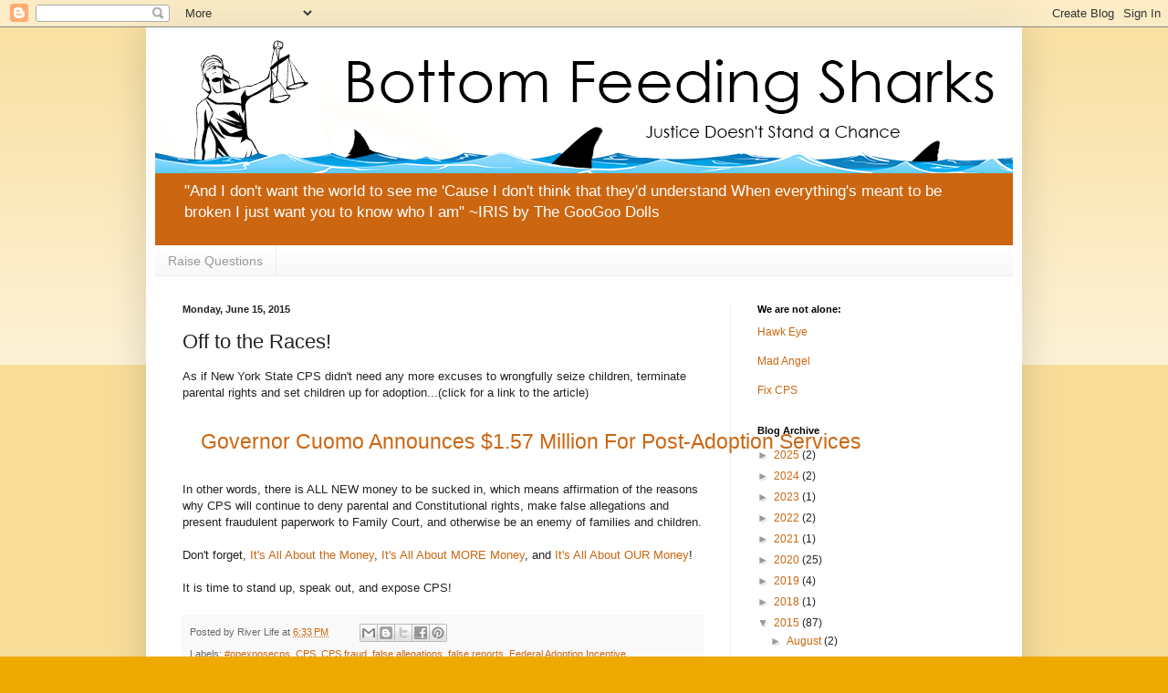

--- FILE ---
content_type: text/html; charset=UTF-8
request_url: http://bottomfeedingsharks.blogspot.com/b/stats?style=BLACK_TRANSPARENT&timeRange=ALL_TIME&token=APq4FmCCBUyIFWDU6N5YhZ-HaxkSDDEJtLVTfF-I2x1xLVGDWSWex8LB8kpI7jrHRhhLz8W0KxWXygEzSQVJFIJDQcf-2zwvvA
body_size: 260
content:
{"total":240818,"sparklineOptions":{"backgroundColor":{"fillOpacity":0.1,"fill":"#000000"},"series":[{"areaOpacity":0.3,"color":"#202020"}]},"sparklineData":[[0,4],[1,8],[2,11],[3,18],[4,44],[5,99],[6,50],[7,32],[8,8],[9,41],[10,13],[11,7],[12,20],[13,44],[14,25],[15,10],[16,44],[17,53],[18,31],[19,38],[20,4],[21,41],[22,18],[23,20],[24,17],[25,30],[26,6],[27,5],[28,38],[29,53]],"nextTickMs":514285}

--- FILE ---
content_type: text/html; charset=utf-8
request_url: https://www.google.com/recaptcha/api2/aframe
body_size: 264
content:
<!DOCTYPE HTML><html><head><meta http-equiv="content-type" content="text/html; charset=UTF-8"></head><body><script nonce="8cg0y2NHcajECK0u8IOCeg">/** Anti-fraud and anti-abuse applications only. See google.com/recaptcha */ try{var clients={'sodar':'https://pagead2.googlesyndication.com/pagead/sodar?'};window.addEventListener("message",function(a){try{if(a.source===window.parent){var b=JSON.parse(a.data);var c=clients[b['id']];if(c){var d=document.createElement('img');d.src=c+b['params']+'&rc='+(localStorage.getItem("rc::a")?sessionStorage.getItem("rc::b"):"");window.document.body.appendChild(d);sessionStorage.setItem("rc::e",parseInt(sessionStorage.getItem("rc::e")||0)+1);localStorage.setItem("rc::h",'1770060828899');}}}catch(b){}});window.parent.postMessage("_grecaptcha_ready", "*");}catch(b){}</script></body></html>